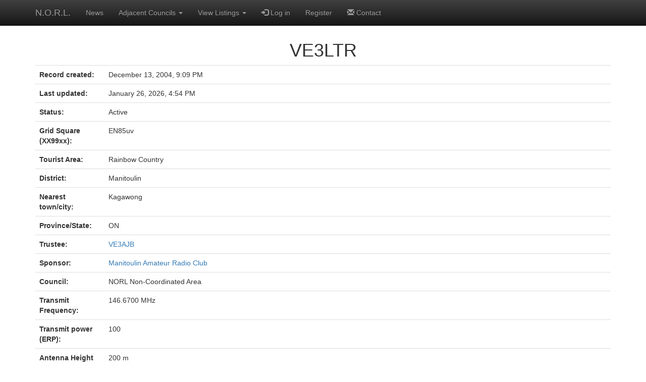

--- FILE ---
content_type: text/html; charset=UTF-8
request_url: https://www.ciinet.org/norl/show_repeater.php?id=9
body_size: 7497
content:
<!DOCTYPE html>
<html>
      <head>
    <meta charset="utf-8">

    <meta name="author" content="Kevin and Paul Caccamo">
    <!-- <meta name="date created" content="2014-12-20">
    <meta name="date updated" content="2014-12-20"> -->
    <meta name="description" content="Northern Ontario Repeater Listings">
    <meta name="generator" content="Apache/2.4.6 (CentOS) OpenSSL/1.0.2k-fips">
    <meta name="keywords" content="repeater, amateur radio, northern ontario, ontario, repeater listings, ham radio">

    <meta http-equiv="X-UA-Compatible" content="IE=edge">
    <meta name="viewport" content="width=device-width, initial-scale=1">
    <title>Northern Ontario Repeater Listings - View repeater</title>

    <!-- NORL uses Twitter Bootstrap 3.3.4, which is © 2011-2015 Twitter, and licensed under the MIT license. -->
    <!-- Latest compiled and minified CSS -->
    <link rel="stylesheet" href="https://maxcdn.bootstrapcdn.com/bootstrap/3.3.5/css/bootstrap.min.css">
    <!-- Optional theme -->
    <link rel="stylesheet" href="https://maxcdn.bootstrapcdn.com/bootstrap/3.3.5/css/bootstrap-theme.min.css">
    <!-- Custom NORL stylesheet and EmojiSymbols font.

    EmojiSymbols Font (c)blockworks - Kenichi Kaneko
    http://emojisymbols.com/

    The copyright of data and icon of this font belongs to “blockworks - Kenichi
    Kaneko” (hereinafter, “the author”). This font is protected by the Copyright Act
    of Japan.

    Only the right to use is permitted for this font, and we do not remise its
    property and copyright. The property and copyright belong to the author.

    Only on Web pages (private pages, blogs, corporate pages, etc.) and Web services
    (services on the Web), the font can be used free of charge, be it for private or
    business use.
    -->
    <link rel="stylesheet" href="/norl/styles/css.css">

    <!-- jQuery (necessary for Bootstrap's JavaScript plugins) -->
    <script src="https://ajax.googleapis.com/ajax/libs/jquery/1.11.1/jquery.min.js"></script>
    <!-- Latest compiled and minified JavaScript -->
    <script src="https://maxcdn.bootstrapcdn.com/bootstrap/3.3.5/js/bootstrap.min.js"></script>

    <!-- HTML5 Shim and Respond.js IE8 support of HTML5 elements and media queries -->
    <!-- WARNING: Respond.js doesn't work if you view the page via file:// -->
    <!--[if lt IE 9]>
      <script src="https://oss.maxcdn.com/libs/html5shiv/3.7.0/html5shiv.js"></script>
      <script src="https://oss.maxcdn.com/libs/respond.js/1.4.2/respond.min.js"></script>
    <![endif]-->
  </head>
  <body>
    <script src="confirmdelete.js"></script>
    <script src="https://maps.googleapis.com/maps/api/js?key=AIzaSyDRDYEYcyA1CF7cbXiCpvDrRl3xBQhXTlM"></script>
    <script>
    // Used in map_view.js.
    var norl = {
      origZoom: 12,
      origPos: new google.maps.LatLng(45.90409427700163, -82.27570470174123),
      infoWindowText: "<strong>VE3LTR</strong><br>146.6700-",
      mapMarkerTitle: "VE3LTR Repeater"
    };
    </script>
    <script src="map_view.js"></script>
    <nav class="navbar navbar-inverse navbar-fixed-top" role="navigation">
    <div class="container">
      <div class="navbar-header">
        <button type="button" class="navbar-toggle collapsed" data-toggle="collapse" data-target="#navbar" aria-expanded="false" aria-controls="navbar">
          <span class="sr-only">Toggle navigation</span>
          <span class="icon-bar"></span>
          <span class="icon-bar"></span>
          <span class="icon-bar"></span>
        </button>
        <a class="navbar-brand" href="index.php">N.O.R.L.</a>
      </div>
      <div class="collapse navbar-collapse" id="navbar">
        <ul class="nav navbar-nav">
          <li><a href="news.php">News</a></li>
<li class="dropdown"><a href="#" class="dropdown-toggle" data-toggle="dropdown" role="button" aria-expanded="false">Adjacent Councils <span class="caret"></span></a><ul class="dropdown-menu" role="menu"><li><a href="http://www.winnipegarc.org/marcc/" target="_blank">Manitoba Repeater Listings</a></li>
<li><a href="http://www.ccfq.ca/" target="_blank">Qu&eacute;bec Repeater Listings</a></li>
<li><a href="http://www.wnysorc.net/" target="_blank">Western New York - Southern Ontario Repeater Council</a></li>
<li><a href="http://uparra.org" target="_blank">Upper Peninsula Amateur Radio Repeater Association</a></li>
<li><a href="http://www.wi-repeaters.org/" target="_blank">Wisconsin Association of Repeaters</a></li>
<li><a href="http://www.mrc.gen.mn.us/" target="_blank">Minnesota Repeater Council</a></li>
<li><a href="http://www.slvrc.org/" target="_blank">St. Lawrence Valley Repeater Council</a></li>
<li><a href="http://www.miarc.com/" target="_blank">Michigan Area Repeater Council</a></li>
</ul></li>
<li class="dropdown"><a href="#" class="dropdown-toggle" data-toggle="dropdown" role="button" aria-expanded="false">View Listings <span class="caret"></span></a><ul class="dropdown-menu" role="menu"><li><a href="tourist_areas.php">By Tourist Area</a></li>
<li><a href="list_repeaters.php?order=update">By Update Time</a></li>
<li><a href="list_repeaters.php?order=callsign">By Callsign</a></li>
<li><a href="list_repeaters.php?order=status">By Status</a></li>
<li><a href="list_repeaters.php?order=location">By Location</a></li>
<li><a href="list_repeaters.php?order=frequency">By Frequency</a></li>
</ul></li>
<li><a href="https://www.ciinet.org/norl/login.php"><span class="glyphicon glyphicon-log-in hidden-sm"></span> Log in</a></li>
<li><a href="https://www.ciinet.org/norl/register.php">Register</a></li>
<li><a href="contact.php"><span class="glyphicon glyphicon-envelope hidden-sm"></span> Contact</a></li>
      </ul>
    </div>
  </div>
</nav>
    <div class="container">
            <h1 class="text-center">VE3LTR</h1>
            <table class="table table-hover">
        <tr><th>Record created: </th><td>December 13, 2004, 9:09 PM</td></tr><tr><th>Last updated: </th><td>January 26, 2026, 4:54 PM</td></tr><tr><th>Status: </th><td>Active</td></tr><tr><th>Grid Square (XX99xx): </th><td>EN85uv</td></tr><tr><th>Tourist Area: </th><td>Rainbow Country</td></tr><tr><th>District: </th><td>Manitoulin</td></tr><tr><th>Nearest town/city: </th><td>Kagawong</td></tr><tr><th>Province/State: </th><td>ON</td></tr><tr><th>Trustee: </th><td><a href="show_trustee.php?id=15">VE3AJB</a></td></tr><tr><th>Sponsor: </th><td><a href="show_sponsor.php?id=13">Manitoulin Amateur Radio Club</a></td></tr><tr><th>Council: </th><td>NORL Non-Coordinated Area</td></tr><tr><th>Transmit Frequency: </th><td>146.6700 MHz</td></tr><tr><th>Transmit power (ERP): </th><td>100</td></tr><tr><th>Antenna Height AAT: </th><td>200 m</td></tr><tr><th>Receive Frequency: </th><td>146.0700 MHz</td></tr><tr><th>Emergency power source: </th><td>Generator</td></tr><tr><th>Autopatch: </th><td>Open</td></tr><tr><th>ARES Affiliated Repeater: </th><td>Yes</td></tr><tr><th>Notes: </th><td>VE3LTR is located in Kagawong, Ontario on Manitoulin Island. It is an emergency repeater system that is open to amateur use. It has full autopatch and reverse patch. covers Central Manitoulin Island and the North Shore</td></tr><tr><th>Reporters:</th><td><a href="show_user.php?id=1">VA3PC</a>, <a href="show_user.php?id=10">VE3UHY</a>, <a href="show_user.php?id=13">VE3AJB</a></td></tr>      </table>
      <p class="hidden-print"><strong>Location:</strong></p>
      <div id="googleMap" class="hidden-print"></div>
      <div>&nbsp;</div>
          </div>
  </body>
</html>


--- FILE ---
content_type: application/javascript
request_url: https://www.ciinet.org/norl/map_view.js
body_size: 785
content:
/*global norl: false, google: false*/
/*jslint browser: true*/
(function () {"use strict";
    function initialize() {
        var mapProp = {
                center: norl.origPos,
                zoom: norl.origZoom,
                mapTypeId: google.maps.MapTypeId.ROADMAP
            },
            marker = new google.maps.Marker({
                position: norl.origPos,
                title: norl.mapMarkerTitle
            }),
            map = new google.maps.Map(document.getElementById("googleMap"), mapProp),
            infowindow = new google.maps.InfoWindow({
                content: norl.infoWindowText
            });

        marker.setMap(map);
        infowindow.open(map, marker);
    }
    google.maps.event.addDomListener(window, 'load', initialize);
    }());
